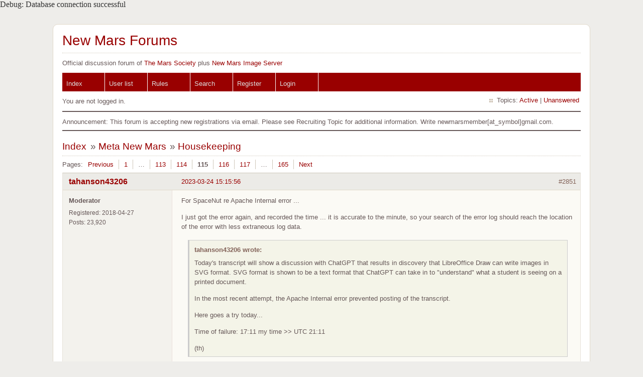

--- FILE ---
content_type: text/html; charset=utf-8
request_url: http://newmars.com/forums/viewtopic.php?pid=208358
body_size: 11174
content:
Debug: Database connection successful<!DOCTYPE html PUBLIC "-//W3C//DTD XHTML 1.0 Strict//EN" "http://www.w3.org/TR/xhtml1/DTD/xhtml1-strict.dtd">
<html xmlns="http://www.w3.org/1999/xhtml" xml:lang="en" lang="en" dir="ltr">
<head>
<meta http-equiv="Content-Type" content="text/html; charset=utf-8" />
<title>Housekeeping (Page 115) / Meta New Mars / New Mars Forums</title>
<link rel="stylesheet" type="text/css" href="style/Fire.css" />
<link rel="canonical" href="viewtopic.php?id=9336&amp;p=115" title="Page 115" />
<link rel="prev" href="viewtopic.php?id=9336&amp;p=114" title="Page 114" />
<link rel="next" href="viewtopic.php?id=9336&amp;p=116" title="Page 116" />
<link rel="alternate" type="application/atom+xml" href="extern.php?action=feed&amp;tid=9336&amp;type=atom" title="Atom topic feed" />
</head>

<body>

<div id="punviewtopic" class="pun">
<div class="top-box"></div>
<div class="punwrap">

<div id="brdheader" class="block">
	<div class="box">
		<div id="brdtitle" class="inbox">
			<h1><a href="index.php">New Mars Forums</a></h1>
			<div id="brddesc">Official discussion forum of <a href="http://www.marssociety.org">The Mars Society</a> plus <a href="http://newmars.com/phpBB3/">New Mars Image Server</a></div>
		</div>
		<div id="brdmenu" class="inbox">
			<ul>
				<li id="navindex" class="isactive"><a href="index.php">Index</a></li>
				<li id="navuserlist"><a href="userlist.php">User list</a></li>
				<li id="navrules"><a href="misc.php?action=rules">Rules</a></li>
				<li id="navsearch"><a href="search.php">Search</a></li>
				<li id="navregister"><a href="register.php">Register</a></li>
				<li id="navlogin"><a href="login.php">Login</a></li>
			</ul>
		</div>
		<div id="brdwelcome" class="inbox">
			<p class="conl">You are not logged in.</p>
			<ul class="conr">
				<li><span>Topics: <a href="search.php?action=show_recent" title="Find topics with recent posts.">Active</a> | <a href="search.php?action=show_unanswered" title="Find topics with no replies.">Unanswered</a></span></li>
			</ul>
			<div class="clearer"></div>
		</div>
	</div>
</div>

<div id="announce" class="block">
	<div class="hd"><h2><span>Announcement</span></h2></div>
	<div class="box">
		<div id="announce-block" class="inbox">
			<div class="usercontent">Announcement: This forum is accepting new registrations via email. Please see Recruiting Topic for additional information.  Write newmarsmember[at_symbol]gmail.com.</div>
		</div>
	</div>
</div>

<div id="brdmain">
<div class="linkst">
	<div class="inbox crumbsplus">
		<ol class="crumbs"><li><a href="index.php">Index</a></li><li><span>»&#160;</span><a href="viewforum.php?id=1">Meta New Mars</a></li><li><span>»&#160;</span><strong><a href="viewtopic.php?id=9336">Housekeeping</a></strong></li></ol>		<div class="pagepost">
			<p class="pagelink conl"><span class="pages-label">Pages: </span><a rel="prev" class="item1" href="viewtopic.php?id=9336&amp;p=114">Previous</a> <a href="viewtopic.php?id=9336">1</a> <span class="spacer">…</span> <a href="viewtopic.php?id=9336&amp;p=113">113</a> <a href="viewtopic.php?id=9336&amp;p=114">114</a> <strong>115</strong> <a href="viewtopic.php?id=9336&amp;p=116">116</a> <a href="viewtopic.php?id=9336&amp;p=117">117</a> <span class="spacer">…</span> <a href="viewtopic.php?id=9336&amp;p=165">165</a> <a rel="next" href="viewtopic.php?id=9336&amp;p=116">Next</a></p>
		</div>
		<div class="clearer"></div>
	</div>
</div>

<div id="p208062" class="blockpost rowodd blockpost1">
	<h2><span><span class="conr">#2851</span> <a href="viewtopic.php?pid=208062#p208062">2023-03-24 15:15:56</a></span></h2>
	<div class="box">
		<div class="inbox">
			<div class="postbody">
				<div class="postleft">
					<dl>
						<dt><strong><a href="profile.php?id=430138">tahanson43206</a></strong></dt>
						<dd class="usertitle"><strong>Moderator</strong></dd>
						<dd><span>Registered: 2018-04-27</span></dd>
						<dd><span>Posts: 23,920</span></dd>
					</dl>
				</div>
				<div class="postright">
					<h3>Re: Housekeeping</h3>
					<div class="postmsg">
						<p>For SpaceNut re Apache Internal error ...</p><p>I just got the error again, and recorded the time ... it is accurate to the minute, so your search of the error log should reach the location of the error with less extraneous log data.</p><div class="quotebox"><cite>tahanson43206 wrote:</cite><blockquote><div><p>Today&#039;s transcript will show a discussion with ChatGPT that results in discovery that LibreOffice Draw can write images in SVG format. SVG format is shown to be a text format that ChatGPT can take in to &quot;understand&quot; what a student is seeing on a printed document.</p><p>In the most recent attempt, the Apache Internal error prevented posting of the transcript.</p><p>Here goes a try today...</p><p>Time of failure: 17:11 my time &gt;&gt; UTC 21:11</p><p>(th)</p></div></blockquote></div><p>(th)</p>
					</div>
				</div>
			</div>
		</div>
		<div class="inbox">
			<div class="postfoot clearb">
				<div class="postfootleft"><p><span>Offline</span></p> <p> Like button can go here </p> </div>
			</div>
		</div>
	</div>
</div>

<div id="p208069" class="blockpost roweven">
	<h2><span><span class="conr">#2852</span> <a href="viewtopic.php?pid=208069#p208069">2023-03-24 19:07:21</a></span></h2>
	<div class="box">
		<div class="inbox">
			<div class="postbody">
				<div class="postleft">
					<dl>
						<dt><strong><a href="profile.php?id=430138">tahanson43206</a></strong></dt>
						<dd class="usertitle"><strong>Moderator</strong></dd>
						<dd><span>Registered: 2018-04-27</span></dd>
						<dd><span>Posts: 23,920</span></dd>
					</dl>
				</div>
				<div class="postright">
					<h3>Re: Housekeeping</h3>
					<div class="postmsg">
						<p>For SpaceNut ... the last 1000 posts (most by Mars_B4_Moon) are pothole free!</p><p>Report:<br />Update for Web Automation Report for 03-24-2023 at 08:42:20<br />&#160; WebBrowserAutomation<br />Version 2022.10.27.1</p><p>Completed Sequence for ID: 208000</p><p> <br />Total Command Lines found: 34<br />Total input Lines in script: 206</p><p>&#160; Number of ID&#039;s processed: 1000</p><p>Starting Number: 207001</p><p>Last Number of Run: 208000</p><p>Summary for Web Automation Report for 03-24-2023 at 20:59:19<br />Average time of Loop from Main form: 00:00:29</p><p>Total time of Processing: 12:15:35</p><p>Total time Program was Active: 12:17:14</p><p>Extract Report for 03-24-2023 at 21:01:11<br />&#160; Generic Extract Lines Utility<br />Version 2022.8.18.1</p><p>Input File is Open as C:\DataDell\WebBrowserAutomation\WebRunlog_03-24-2023_08-42-20_31340.txt</p><p>Search String One is: bad request. the link you followed<br />Search String Two is: completed sequence for<br />Search String Three is: <br />Search String Four is: skipping to next</p><p> <br />Total Input Lines 56,651<br />Total Output Lines 18<br />&#160; Lines containing String One <br />&#160; Lines containing String Two 1,000<br />Lines containing String Three <br />Lines containing String Four </p><p>(th)</p>
					</div>
				</div>
			</div>
		</div>
		<div class="inbox">
			<div class="postfoot clearb">
				<div class="postfootleft"><p><span>Offline</span></p> <p> Like button can go here </p> </div>
			</div>
		</div>
	</div>
</div>

<div id="p208090" class="blockpost rowodd">
	<h2><span><span class="conr">#2853</span> <a href="viewtopic.php?pid=208090#p208090">2023-03-25 14:15:05</a></span></h2>
	<div class="box">
		<div class="inbox">
			<div class="postbody">
				<div class="postleft">
					<dl>
						<dt><strong><a href="profile.php?id=430138">tahanson43206</a></strong></dt>
						<dd class="usertitle"><strong>Moderator</strong></dd>
						<dd><span>Registered: 2018-04-27</span></dd>
						<dd><span>Posts: 23,920</span></dd>
					</dl>
				</div>
				<div class="postright">
					<h3>Re: Housekeeping</h3>
					<div class="postmsg">
						<p>For SpaceNut re Apache Server error</p><p>I just got the error on a small post at 16:12 local time.</p><p>That would have been 20:12 UTC.</p><p>The post was attempted in the Email Outreach topic.</p><p>The post succeeded after I removed one line of text.</p><p>(th)</p>
					</div>
				</div>
			</div>
		</div>
		<div class="inbox">
			<div class="postfoot clearb">
				<div class="postfootleft"><p><span>Offline</span></p> <p> Like button can go here </p> </div>
			</div>
		</div>
	</div>
</div>

<div id="p208128" class="blockpost roweven">
	<h2><span><span class="conr">#2854</span> <a href="viewtopic.php?pid=208128#p208128">2023-03-26 12:50:40</a></span></h2>
	<div class="box">
		<div class="inbox">
			<div class="postbody">
				<div class="postleft">
					<dl>
						<dt><strong><a href="profile.php?id=916">SpaceNut</a></strong></dt>
						<dd class="usertitle"><strong>Administrator</strong></dd>
						<dd><span>From: New Hampshire</span></dd>
						<dd><span>Registered: 2004-07-22</span></dd>
						<dd><span>Posts: 30,271</span></dd>
					</dl>
				</div>
				<div class="postright">
					<h3>Re: Housekeeping</h3>
					<div class="postmsg">
						<p>jut got the error when posting an edit to a topic and it did even with preview of that same update.<br />But second later this post went in just fine and so did this update.</p>
					</div>
				</div>
			</div>
		</div>
		<div class="inbox">
			<div class="postfoot clearb">
				<div class="postfootleft"><p><span>Offline</span></p> <p> Like button can go here </p> </div>
			</div>
		</div>
	</div>
</div>

<div id="p208139" class="blockpost rowodd">
	<h2><span><span class="conr">#2855</span> <a href="viewtopic.php?pid=208139#p208139">2023-03-26 14:44:43</a></span></h2>
	<div class="box">
		<div class="inbox">
			<div class="postbody">
				<div class="postleft">
					<dl>
						<dt><strong><a href="profile.php?id=430138">tahanson43206</a></strong></dt>
						<dd class="usertitle"><strong>Moderator</strong></dd>
						<dd><span>Registered: 2018-04-27</span></dd>
						<dd><span>Posts: 23,920</span></dd>
					</dl>
				</div>
				<div class="postright">
					<h3>Re: Housekeeping</h3>
					<div class="postmsg">
						<p>For SpaceNut re #2854</p><p>Thank you for confirming you just got the Apache error!&#160; I hope your request for access to the error logs will soon be granted!</p><p>For all ... please be sure to record and post the exact time when the error occurs, so SpaceNut can find it in the error log. Apache logs are loaded with thousands of lines of useless data, so having the exact time will be most helpful.</p><p>I am about to try to post a transcript of a break-through session with ChatGPT... I would like very much for the entire session to survive post.</p><p>(th)</p>
					</div>
				</div>
			</div>
		</div>
		<div class="inbox">
			<div class="postfoot clearb">
				<div class="postfootleft"><p><span>Offline</span></p> <p> Like button can go here </p> </div>
			</div>
		</div>
	</div>
</div>

<div id="p208191" class="blockpost roweven">
	<h2><span><span class="conr">#2856</span> <a href="viewtopic.php?pid=208191#p208191">2023-03-28 06:45:53</a></span></h2>
	<div class="box">
		<div class="inbox">
			<div class="postbody">
				<div class="postleft">
					<dl>
						<dt><strong><a href="profile.php?id=430138">tahanson43206</a></strong></dt>
						<dd class="usertitle"><strong>Moderator</strong></dd>
						<dd><span>Registered: 2018-04-27</span></dd>
						<dd><span>Posts: 23,920</span></dd>
					</dl>
				</div>
				<div class="postright">
					<h3>Re: Housekeeping</h3>
					<div class="postmsg">
						<p>For SpaceNut:</p><p>The Apache Server error blocked the intended post at 8:36 local time 12:36 UTC</p><p>(th)</p>
					</div>
				</div>
			</div>
		</div>
		<div class="inbox">
			<div class="postfoot clearb">
				<div class="postfootleft"><p><span>Offline</span></p> <p> Like button can go here </p> </div>
			</div>
		</div>
	</div>
</div>

<div id="p208235" class="blockpost rowodd">
	<h2><span><span class="conr">#2857</span> <a href="viewtopic.php?pid=208235#p208235">2023-03-28 18:22:20</a></span></h2>
	<div class="box">
		<div class="inbox">
			<div class="postbody">
				<div class="postleft">
					<dl>
						<dt><strong><a href="profile.php?id=430138">tahanson43206</a></strong></dt>
						<dd class="usertitle"><strong>Moderator</strong></dd>
						<dd><span>Registered: 2018-04-27</span></dd>
						<dd><span>Posts: 23,920</span></dd>
					</dl>
				</div>
				<div class="postright">
					<h3>Re: Housekeeping</h3>
					<div class="postmsg">
						<p>For SpaceNut ... I just got the Apache error at 20:19 local time ... that would be 00:19 UTC.</p><p>I hope the error logs access is coming your way!</p><p>(th)</p>
					</div>
				</div>
			</div>
		</div>
		<div class="inbox">
			<div class="postfoot clearb">
				<div class="postfootleft"><p><span>Offline</span></p> <p> Like button can go here </p> </div>
			</div>
		</div>
	</div>
</div>

<div id="p208284" class="blockpost roweven">
	<h2><span><span class="conr">#2858</span> <a href="viewtopic.php?pid=208284#p208284">2023-03-29 18:30:50</a></span></h2>
	<div class="box">
		<div class="inbox">
			<div class="postbody">
				<div class="postleft">
					<dl>
						<dt><strong><a href="profile.php?id=430138">tahanson43206</a></strong></dt>
						<dd class="usertitle"><strong>Moderator</strong></dd>
						<dd><span>Registered: 2018-04-27</span></dd>
						<dd><span>Posts: 23,920</span></dd>
					</dl>
				</div>
				<div class="postright">
					<h3>Re: Housekeeping</h3>
					<div class="postmsg">
						<p>This is just for the record .... the login form gave a MySQL error at 19:37 my time, 23:37 UTC.</p><p>The system came up normally at 20:27 my time, 00:27 UTC.</p><p>It is possible maintenance was underway at the NewMars server.</p><p>(th)</p>
					</div>
				</div>
			</div>
		</div>
		<div class="inbox">
			<div class="postfoot clearb">
				<div class="postfootleft"><p><span>Offline</span></p> <p> Like button can go here </p> </div>
			</div>
		</div>
	</div>
</div>

<div id="p208285" class="blockpost rowodd">
	<h2><span><span class="conr">#2859</span> <a href="viewtopic.php?pid=208285#p208285">2023-03-29 18:54:09</a></span></h2>
	<div class="box">
		<div class="inbox">
			<div class="postbody">
				<div class="postleft">
					<dl>
						<dt><strong><a href="profile.php?id=916">SpaceNut</a></strong></dt>
						<dd class="usertitle"><strong>Administrator</strong></dd>
						<dd><span>From: New Hampshire</span></dd>
						<dd><span>Registered: 2004-07-22</span></dd>
						<dd><span>Posts: 30,271</span></dd>
					</dl>
				</div>
				<div class="postright">
					<h3>Re: Housekeeping</h3>
					<div class="postmsg">
						<p>Well, I just now checked back after getting this </p><p>An error was encountered<br />Error: Unable to connect to MySQL and select database. MySQL reported: Connection refused.</p><p>At 7:10 pm est time and its now 8:53pm while making this note.</p><p>I am a bit under the weather tonight, so I am signing off..</p>
					</div>
				</div>
			</div>
		</div>
		<div class="inbox">
			<div class="postfoot clearb">
				<div class="postfootleft"><p><span>Offline</span></p> <p> Like button can go here </p> </div>
			</div>
		</div>
	</div>
</div>

<div id="p208287" class="blockpost roweven">
	<h2><span><span class="conr">#2860</span> <a href="viewtopic.php?pid=208287#p208287">2023-03-29 20:12:22</a></span></h2>
	<div class="box">
		<div class="inbox">
			<div class="postbody">
				<div class="postleft">
					<dl>
						<dt><strong><a href="profile.php?id=430138">tahanson43206</a></strong></dt>
						<dd class="usertitle"><strong>Moderator</strong></dd>
						<dd><span>Registered: 2018-04-27</span></dd>
						<dd><span>Posts: 23,920</span></dd>
					</dl>
				</div>
				<div class="postright">
					<h3>Re: Housekeeping</h3>
					<div class="postmsg">
						<p>For SpaceNut re #2859</p><p>thanks for the update after the system&#160; came back up.</p><p>***<br />Get well (feeling better) soon!&#160; We (and your country) need you feeling at your best!</p><p>(th)</p>
					</div>
				</div>
			</div>
		</div>
		<div class="inbox">
			<div class="postfoot clearb">
				<div class="postfootleft"><p><span>Offline</span></p> <p> Like button can go here </p> </div>
			</div>
		</div>
	</div>
</div>

<div id="p208307" class="blockpost rowodd">
	<h2><span><span class="conr">#2861</span> <a href="viewtopic.php?pid=208307#p208307">2023-03-30 05:57:14</a></span></h2>
	<div class="box">
		<div class="inbox">
			<div class="postbody">
				<div class="postleft">
					<dl>
						<dt><strong><a href="profile.php?id=430138">tahanson43206</a></strong></dt>
						<dd class="usertitle"><strong>Moderator</strong></dd>
						<dd><span>Registered: 2018-04-27</span></dd>
						<dd><span>Posts: 23,920</span></dd>
					</dl>
				</div>
				<div class="postright">
					<h3>Re: Housekeeping</h3>
					<div class="postmsg">
						<p>For SpaceNut regarding possible development of Dr. Johnson&#039;s work in education field ....</p><p>As has been reported in the GW Johnson Postings topic, Dr. Johnson has been adapting a college level course on Basic Orbital Mechanics for a high school audience.&#160; The first three lessons and the spreadsheet for exercises are published in the topic.&#160; We are using Dropbox to hold the course materials. Students are free to call up the lesson materials from Dropbox, using the links published by NewMars.com/Forums, which is an affiliate of the Mars Society.</p><p>Dr. Johnson has been hard at work, extending the class, and later today, I&#039;ll be setting up links to additional course materials.</p><p>Meanwhile, I&#039;ve been experimenting with ChatGPT to see if ChatGPT might be able to function as a Teaching Assistant to help pull students through difficult material.&#160; The key success, reported in the ChatGPT topic, was confirmation that ChatGPT can &quot;see&quot; an image created by GW Johnson.&#160; The actual &quot;language&quot; used by ChatGPT to &quot;see&quot; the image is called SVG (Scalable Vector Graphics).</p><div class="quotebox"><blockquote><div><p>SVG Files: What They Are and How to Make One - HubSpot Blog<br />blog.hubspot.com › website › what-is-an-svg-file<br />Dec 22, 2022 · An SVG file, short for scalable vector graphic file, is a standard graphics file type used for rendering two-dimensional images on the internet.</p></div></blockquote></div><p>Dr. Johnson has requested that students &quot;internalize&quot; the course material from each lesson before proceeding to the next lesson.</p><p>Traditional courses are designed to test the student&#039;s learning at the end of the process, or with little pop quizzes along the way.</p><p>The problem I see with traditional course structure is that often students do not know how to learn.&#160; &#160;I am reminded of a statement by kbd512, long ago in the NewMars archive.&#160; kbd512 was talking about PhD level folks in the Real Universe.&#160; As I recall the remark kbd512 made at the time, he said that PhD level folks have learned how to learn.</p><p>I see potential in the performance of ChatGPT to help students &quot;learn how to learn&quot; sooner than they might with a traditional course structure.</p><p>The work of GW Johnson appears (to me at least) to be a fully developed traditional course, and the only question remaining is what level of student would find the material most helpful.</p><p>Dr. Johnson has made clear (to me for sure) that the course is a BASIC foundation in the complex field of Orbital Mechanics.&#160; A student completing the course material would have a foundation for learning how to use the (or perhaps even write) the computational tools that are needed to deal with the complications of the 3 body problem in 3 dimensions.&#160; I suspect the number of dimensions involved should be given as 4, because everything takes place in a flow of time.</p><p>Unless corrected by someone wiser (and there are certainly plenty of candidates) I will assume spacecraft navigation requires use of computational hardware and software able to deal with the 3 body problem in 4 dimensions.</p><p>In any case, the course offered by GW Johnson is limited to a 2 body problem in 2 dimensions.&#160; It is suitable for gaining insight into the general scope of spacecraft missions, but it is not suitable for planning an actual flight.</p><p>What I am hoping we (NewMars) can do is to provide a framework for students to tackle the basic course offered by GW Johnson, and provide a mechanism for a flow of communication between students and Dr. Johnson, and other students.</p><p>If (and this is a BIG ** if **) I can adapt ChatGPT&#039;s capabilities to serve as a Teaching Assistant, then the transcripts of student engagement with ChatGPT in completing each lesson would be a public record of the student achievement (or not).&#160; </p><p>To make all this happen (this is where you come in SpaceNut!) I am proposing to set up the class as a topic, and then create topics for each student. The work of the student would become a record in the NewMars database, available for any future employer to review, or for other students to study.&#160; I expect that each interaction with ChatGPT and a given student will be unique, because ChatGPT tries to adapt to the human it is working with. ChatGPT has guidelines for how it interacts with humans, but within those it has proven (to me for sure) to be remarkably creative and helpful.</p><p>(th)</p>
					</div>
				</div>
			</div>
		</div>
		<div class="inbox">
			<div class="postfoot clearb">
				<div class="postfootleft"><p><span>Offline</span></p> <p> Like button can go here </p> </div>
			</div>
		</div>
	</div>
</div>

<div id="p208348" class="blockpost roweven">
	<h2><span><span class="conr">#2862</span> <a href="viewtopic.php?pid=208348#p208348">2023-03-30 19:14:01</a></span></h2>
	<div class="box">
		<div class="inbox">
			<div class="postbody">
				<div class="postleft">
					<dl>
						<dt><strong><a href="profile.php?id=916">SpaceNut</a></strong></dt>
						<dd class="usertitle"><strong>Administrator</strong></dd>
						<dd><span>From: New Hampshire</span></dd>
						<dd><span>Registered: 2004-07-22</span></dd>
						<dd><span>Posts: 30,271</span></dd>
					</dl>
				</div>
				<div class="postright">
					<h3>Re: Housekeeping</h3>
					<div class="postmsg">
						<p>I have been peeking in.</p><p>I still have quite a bit of pain in several back locations with headache, but I am able to push through it tonight.</p>
					</div>
				</div>
			</div>
		</div>
		<div class="inbox">
			<div class="postfoot clearb">
				<div class="postfootleft"><p><span>Offline</span></p> <p> Like button can go here </p> </div>
			</div>
		</div>
	</div>
</div>

<div id="p208350" class="blockpost rowodd">
	<h2><span><span class="conr">#2863</span> <a href="viewtopic.php?pid=208350#p208350">2023-03-30 20:52:05</a></span></h2>
	<div class="box">
		<div class="inbox">
			<div class="postbody">
				<div class="postleft">
					<dl>
						<dt><strong><a href="profile.php?id=430138">tahanson43206</a></strong></dt>
						<dd class="usertitle"><strong>Moderator</strong></dd>
						<dd><span>Registered: 2018-04-27</span></dd>
						<dd><span>Posts: 23,920</span></dd>
					</dl>
				</div>
				<div class="postright">
					<h3>Re: Housekeeping</h3>
					<div class="postmsg">
						<p>For SpaceNut re #2862</p><p>Thanks for touching base with a few topics while you are under the weather. Best wishes for feeling better soon!</p><p>I&#039;d like to start work on the new structure for GW&#039;s class tomorrow, but will wait to see if you have any guidance one way or the other.</p><p>This would be a topic separate form Orbital Mechanics, with very specific focus on the actual class. The idea is to publish the class as an offering (for&#160; free) by the forum as an affiliate of the Mars Society.&#160; The class would be publicized (to the extent free outreach works) and anyone could take the course. I am planning to set up the traditional course just exactly as Dr. Johnson delivered it, and then provide ChatGPT and BARD versions, as I have time.</p><p>GW is still adding content and finishing touches.&#160; </p><p>(th)</p>
					</div>
				</div>
			</div>
		</div>
		<div class="inbox">
			<div class="postfoot clearb">
				<div class="postfootleft"><p><span>Offline</span></p> <p> Like button can go here </p> </div>
			</div>
		</div>
	</div>
</div>

<div id="p208358" class="blockpost roweven">
	<h2><span><span class="conr">#2864</span> <a href="viewtopic.php?pid=208358#p208358">2023-03-31 07:09:15</a></span></h2>
	<div class="box">
		<div class="inbox">
			<div class="postbody">
				<div class="postleft">
					<dl>
						<dt><strong><a href="profile.php?id=430138">tahanson43206</a></strong></dt>
						<dd class="usertitle"><strong>Moderator</strong></dd>
						<dd><span>Registered: 2018-04-27</span></dd>
						<dd><span>Posts: 23,920</span></dd>
					</dl>
				</div>
				<div class="postright">
					<h3>Re: Housekeeping</h3>
					<div class="postmsg">
						<p>For SpaceNut re proposed class structure ... I am taking no action today, because I am hoping you will feel better on the weekend, and have time to think about the proposal in work...</p><p>At the moment, I am thinking of setting up three topics, for the Basic Orbital Mechanics class Dr. Johnson has created, and is creating still.</p><p>The first would be the traditional class, which the student could take using a computer able to run a browser and a spreadsheet.</p><p>The second would be the same class, mediated by Artificial Intelligence Assistant 1 - I have established that AIA1 is able to support a student taking the class.</p><p>The third would be the same class, mediated by Artificial Intelligence Assistant 2 - I have established that AIA2 is able to support a student taking the class.</p><p>I would like to have Mars Society endorsement for this initiative.&#160; The course material is the responsibility of Dr. Johnson.&#160; Presentation is the responsibility of tahanson43206, and any errors reported in presentation will be corrected as soon as possible.</p><p>I&#039;ll be seeking National Space Society endorsement of the initiative.&#160; The concept I have in mind, based upon my understanding of what Dr. Johnson is offering, is that the course provides a foundation for a career in space, although the specific specialization a person may follow will require additional education.</p><p>For example, a person planning to run a supply company delivering materials to Mars would be able to use this course as a foundation for further education in business management and leadership.&#160; This person will hire those who decide to pursue the additional education needed to fly the payloads to Mars.</p><p>(th)</p>
					</div>
				</div>
			</div>
		</div>
		<div class="inbox">
			<div class="postfoot clearb">
				<div class="postfootleft"><p><span>Offline</span></p> <p> Like button can go here </p> </div>
			</div>
		</div>
	</div>
</div>

<div id="p208387" class="blockpost rowodd">
	<h2><span><span class="conr">#2865</span> <a href="viewtopic.php?pid=208387#p208387">2023-03-31 14:34:45</a></span></h2>
	<div class="box">
		<div class="inbox">
			<div class="postbody">
				<div class="postleft">
					<dl>
						<dt><strong><a href="profile.php?id=430138">tahanson43206</a></strong></dt>
						<dd class="usertitle"><strong>Moderator</strong></dd>
						<dd><span>Registered: 2018-04-27</span></dd>
						<dd><span>Posts: 23,920</span></dd>
					</dl>
				</div>
				<div class="postright">
					<h3>Re: Housekeeping</h3>
					<div class="postmsg">
						<p>For SpaceNut re New Hampshire ...</p><p>I just learned that an NSS member who lives part of the year in Houston is moving back to New Hampshire.</p><p>It seems possible he will be moving back just in time for Hurricane Season!</p><p>(th)</p>
					</div>
				</div>
			</div>
		</div>
		<div class="inbox">
			<div class="postfoot clearb">
				<div class="postfootleft"><p><span>Offline</span></p> <p> Like button can go here </p> </div>
			</div>
		</div>
	</div>
</div>

<div id="p208421" class="blockpost roweven">
	<h2><span><span class="conr">#2866</span> <a href="viewtopic.php?pid=208421#p208421">2023-04-01 09:08:22</a></span></h2>
	<div class="box">
		<div class="inbox">
			<div class="postbody">
				<div class="postleft">
					<dl>
						<dt><strong><a href="profile.php?id=916">SpaceNut</a></strong></dt>
						<dd class="usertitle"><strong>Administrator</strong></dd>
						<dd><span>From: New Hampshire</span></dd>
						<dd><span>Registered: 2004-07-22</span></dd>
						<dd><span>Posts: 30,271</span></dd>
					</dl>
				</div>
				<div class="postright">
					<h3>Re: Housekeeping</h3>
					<div class="postmsg">
						<p>Sounds good Th. as we need to get this valueable teaching method out to others for sure. I think that Mars society should want to take an interest in this as well through the University system as well. I am wondering if the team under James has any bandwidth left to take on this activity? Inquiry sent.</p>
					</div>
				</div>
			</div>
		</div>
		<div class="inbox">
			<div class="postfoot clearb">
				<div class="postfootleft"><p><span>Offline</span></p> <p> Like button can go here </p> </div>
			</div>
		</div>
	</div>
</div>

<div id="p208425" class="blockpost rowodd">
	<h2><span><span class="conr">#2867</span> <a href="viewtopic.php?pid=208425#p208425">2023-04-01 09:26:09</a></span></h2>
	<div class="box">
		<div class="inbox">
			<div class="postbody">
				<div class="postleft">
					<dl>
						<dt><strong><a href="profile.php?id=430138">tahanson43206</a></strong></dt>
						<dd class="usertitle"><strong>Moderator</strong></dd>
						<dd><span>Registered: 2018-04-27</span></dd>
						<dd><span>Posts: 23,920</span></dd>
					</dl>
				</div>
				<div class="postright">
					<h3>Re: Housekeeping</h3>
					<div class="postmsg">
						<p>For SpaceNut re #2866</p><p>There&#039;s a lot going on in this forum these days, and I&#039;m certainly having difficulty keeping up. Thank you for your helpful summary of recent posts by kbd512, in the Green topic.</p><p>And! thank you for noting the ongoing development of a course on Basic Orbital Mechanics by GW Johnson, and the various possible AI assistance scenarios I am exploring the ChatGPT and with BARD.</p><p>Regarding the points you have made about costs for energy .... The way we humans become wealthy is through cooperation, specialization and trade (to oversimplify).&#160; It seems to me that the way for everyone to enjoy the wealth of a community is for those who are able to contribute more to do so in a spirit of generosity to less productive members of the community.</p><p>Generosity is not a universal human trait.&#160; On balance, it seems to me that those who are generous are raising the living standard for everyone, and those who are not generous but who are productive are grousing about having to share their hard earned wealth with others.</p><p>In the Startrek Universe, the amount of wealth produced by automation is so great that all normal human needs are met, and humans are free to develop such talents as they may have and to provide such services to others as they may desire.</p><p>We are a mighty long way from ** from ** that Universe.</p><p>***<br />After re-reading Post #2866, I ** think ** you just gave a Green Light for the proposed structure for GW Johnson&#039;s class!</p><p>Thanks!</p><p>It will take about a week to put everything (or most elements of the framework at least) into place.</p><p>There is a possible meeting with NSS coming up in a week. I understand the folks who might attend the meeting have experience working with hundreds of students on NSS learning activities.&#160; I am hoping Dr.Johnson&#039;s class will fit into their vision, but we&#039;ll see.</p><p>(th)</p>
					</div>
				</div>
			</div>
		</div>
		<div class="inbox">
			<div class="postfoot clearb">
				<div class="postfootleft"><p><span>Offline</span></p> <p> Like button can go here </p> </div>
			</div>
		</div>
	</div>
</div>

<div id="p208440" class="blockpost roweven">
	<h2><span><span class="conr">#2868</span> <a href="viewtopic.php?pid=208440#p208440">2023-04-01 11:49:52</a></span></h2>
	<div class="box">
		<div class="inbox">
			<div class="postbody">
				<div class="postleft">
					<dl>
						<dt><strong><a href="profile.php?id=430138">tahanson43206</a></strong></dt>
						<dd class="usertitle"><strong>Moderator</strong></dd>
						<dd><span>Registered: 2018-04-27</span></dd>
						<dd><span>Posts: 23,920</span></dd>
					</dl>
				</div>
				<div class="postright">
					<h3>Re: Housekeeping</h3>
					<div class="postmsg">
						<p>For SpaceNut ... I just got Apache Internal Error again on a ** very ** small post...</p><p>Local time was 13:48 so UTC would have been 17:48</p><p>Have you received read-only access to the error logs yet?</p><p>(th)</p>
					</div>
				</div>
			</div>
		</div>
		<div class="inbox">
			<div class="postfoot clearb">
				<div class="postfootleft"><p><span>Offline</span></p> <p> Like button can go here </p> </div>
			</div>
		</div>
	</div>
</div>

<div id="p208480" class="blockpost rowodd">
	<h2><span><span class="conr">#2869</span> <a href="viewtopic.php?pid=208480#p208480">2023-04-02 14:56:13</a></span></h2>
	<div class="box">
		<div class="inbox">
			<div class="postbody">
				<div class="postleft">
					<dl>
						<dt><strong><a href="profile.php?id=430138">tahanson43206</a></strong></dt>
						<dd class="usertitle"><strong>Moderator</strong></dd>
						<dd><span>Registered: 2018-04-27</span></dd>
						<dd><span>Posts: 23,920</span></dd>
					</dl>
				</div>
				<div class="postright">
					<h3>Re: Housekeeping</h3>
					<div class="postmsg">
						<p>For James Burk .... here is a link to a post with the exact text of the Apache Internal Error:</p><p><a href="https://newmars.com/forums/viewtopic.php?pid=207805#p207805" rel="nofollow">https://newmars.com/forums/viewtopic.ph … 05#p207805</a></p><p>Thanks for investigating this pesky problem.</p><p>(th)</p>
					</div>
				</div>
			</div>
		</div>
		<div class="inbox">
			<div class="postfoot clearb">
				<div class="postfootleft"><p><span>Offline</span></p> <p> Like button can go here </p> </div>
			</div>
		</div>
	</div>
</div>

<div id="p208484" class="blockpost roweven">
	<h2><span><span class="conr">#2870</span> <a href="viewtopic.php?pid=208484#p208484">2023-04-02 17:24:55</a></span></h2>
	<div class="box">
		<div class="inbox">
			<div class="postbody">
				<div class="postleft">
					<dl>
						<dt><strong><a href="profile.php?id=916">SpaceNut</a></strong></dt>
						<dd class="usertitle"><strong>Administrator</strong></dd>
						<dd><span>From: New Hampshire</span></dd>
						<dd><span>Registered: 2004-07-22</span></dd>
						<dd><span>Posts: 30,271</span></dd>
					</dl>
				</div>
				<div class="postright">
					<h3>Re: Housekeeping</h3>
					<div class="postmsg">
						<p>We referenced that error multiple times even before that particular post.</p><p>So far, I have not seen any results or any other indication of failure or success at this point.<br />Only time will tell.</p>
					</div>
				</div>
			</div>
		</div>
		<div class="inbox">
			<div class="postfoot clearb">
				<div class="postfootleft"><p><span>Offline</span></p> <p> Like button can go here </p> </div>
			</div>
		</div>
	</div>
</div>

<div id="p208601" class="blockpost rowodd">
	<h2><span><span class="conr">#2871</span> <a href="viewtopic.php?pid=208601#p208601">2023-04-08 07:02:35</a></span></h2>
	<div class="box">
		<div class="inbox">
			<div class="postbody">
				<div class="postleft">
					<dl>
						<dt><strong><a href="profile.php?id=430138">tahanson43206</a></strong></dt>
						<dd class="usertitle"><strong>Moderator</strong></dd>
						<dd><span>Registered: 2018-04-27</span></dd>
						<dd><span>Posts: 23,920</span></dd>
					</dl>
				</div>
				<div class="postright">
					<h3>Re: Housekeeping</h3>
					<div class="postmsg">
						<p>For SpaceNut ... we&#039;ve been (or at least ** I&#039;ve ** been) seeing a new error mode recently ...</p><div class="quotebox"><blockquote><div><p>This webpage is not available<br />The server at newmars.com can&#039;t be found, because the DNS lookup failed. DNS is the network service that translates a website&#039;s name to its Internet address. This error is most often caused by having no connection to the Internet or a misconfigured network. It can also be caused by an unresponsive DNS server or a firewall preventing Google Chrome from accessing the network.</p></div></blockquote></div><p>This error can occur if a web site is moved to a different server/web address... The DNS caches around the country (and around the world) have to be updated to the new location when that happens.</p><p>However, the error should go away after the DNS caches are re-established.</p><p>Update later the same day ... The same error occurred when I asked for NewMars on a Win 7 system ... Ping revealed an IP address of 69.163.253.124, which is owned by New Dream Network LLC located in Brea, California.</p><p>(th)</p>
					</div>
				</div>
			</div>
		</div>
		<div class="inbox">
			<div class="postfoot clearb">
				<div class="postfootleft"><p><span>Offline</span></p> <p> Like button can go here </p> </div>
			</div>
		</div>
	</div>
</div>

<div id="p208614" class="blockpost roweven">
	<h2><span><span class="conr">#2872</span> <a href="viewtopic.php?pid=208614#p208614">2023-04-09 06:36:06</a></span></h2>
	<div class="box">
		<div class="inbox">
			<div class="postbody">
				<div class="postleft">
					<dl>
						<dt><strong><a href="profile.php?id=430138">tahanson43206</a></strong></dt>
						<dd class="usertitle"><strong>Moderator</strong></dd>
						<dd><span>Registered: 2018-04-27</span></dd>
						<dd><span>Posts: 23,920</span></dd>
					</dl>
				</div>
				<div class="postright">
					<h3>Re: Housekeeping</h3>
					<div class="postmsg">
						<p>For SpaceNut ... please let Mr. Burk know that the Apache Internal Server error occurred again today.</p><div class="quotebox"><blockquote><div><p>This is a test to cause the Apache Internal Server Error .... time of the attempt is UTC 12:31</p><p>The transcript below contains clarification that BARD cannot read Dropbox. I am not surprised, because Dropbox is a competitor to Google. As an alternative BARD offered to read files from Google Drive, and I think that is a practical solution. ChatGPT is able to read from Dropbox, but it may be able to read from Google Drive, so I&#039;ll be testing that possibility as we go along.</p><p>The attempt to post was made at the time given in the top line.</p></div></blockquote></div><p>The error should be easy to find in the Apache error log, since I caused the error to occur precisely at the time indicated.</p><p>We have not received feedback from Mr. Burk about the nature of the problem, or any steps that might have been taken to fix it.</p><p>I did notice that the DNS cache had to be rebuilt in the past day or so.&#160; This can occur if the application is moved from one server to another, and it will definitely occur if the IP address changes.</p><p>(th)</p>
					</div>
				</div>
			</div>
		</div>
		<div class="inbox">
			<div class="postfoot clearb">
				<div class="postfootleft"><p><span>Offline</span></p> <p> Like button can go here </p> </div>
			</div>
		</div>
	</div>
</div>

<div id="p208630" class="blockpost rowodd">
	<h2><span><span class="conr">#2873</span> <a href="viewtopic.php?pid=208630#p208630">2023-04-09 10:31:36</a></span></h2>
	<div class="box">
		<div class="inbox">
			<div class="postbody">
				<div class="postleft">
					<dl>
						<dt><strong><a href="profile.php?id=430138">tahanson43206</a></strong></dt>
						<dd class="usertitle"><strong>Moderator</strong></dd>
						<dd><span>Registered: 2018-04-27</span></dd>
						<dd><span>Posts: 23,920</span></dd>
					</dl>
				</div>
				<div class="postright">
					<h3>Re: Housekeeping</h3>
					<div class="postmsg">
						<p>For SpaceNut ... I just got the Apache Error with a very small post at UTC 16:28 or close to that. </p><p>I was trying to update the Email Outreach for today</p><p>***<br />Update at 16:27 local time ... Glad to see your post about automobiles today!&#160; The weather&#039;s improving, and I&#039;ll bet you&#039;ve been able to spend some time taking care of the substantial grounds you showed us!</p><p>I just ordered a hand held chain saw that Walmart had on offer.&#160; The major retailers are not selling these at a price I can work with, but Walmart is taking a chance on this item.&#160; They offer a 30 day warranty, which (for the price) looks about right.</p><p>If I get a season out of it, I&#039;ll be happy.&#160; The dead wood is asking to be removed, and I&#039;ve been dreading the task.&#160; This little saw might just be the answer.&#160; The tradeoff is increased risk due to being closer to the work.</p><p>(th)</p>
					</div>
				</div>
			</div>
		</div>
		<div class="inbox">
			<div class="postfoot clearb">
				<div class="postfootleft"><p><span>Offline</span></p> <p> Like button can go here </p> </div>
			</div>
		</div>
	</div>
</div>

<div id="p208635" class="blockpost roweven">
	<h2><span><span class="conr">#2874</span> <a href="viewtopic.php?pid=208635#p208635">2023-04-09 14:34:37</a></span></h2>
	<div class="box">
		<div class="inbox">
			<div class="postbody">
				<div class="postleft">
					<dl>
						<dt><strong><a href="profile.php?id=430138">tahanson43206</a></strong></dt>
						<dd class="usertitle"><strong>Moderator</strong></dd>
						<dd><span>Registered: 2018-04-27</span></dd>
						<dd><span>Posts: 23,920</span></dd>
					</dl>
				</div>
				<div class="postright">
					<h3>Re: Housekeeping</h3>
					<div class="postmsg">
						<p>For SpaceNut re GW&#039;s work ....</p><p>I hope you&#039;re keeping an eye on this ...</p><p>We have feelers out for participation by various parties, and since you are Senior Admin, at some point there is a decent chance you will find yourself at the center of attention.</p><p>(th)</p>
					</div>
				</div>
			</div>
		</div>
		<div class="inbox">
			<div class="postfoot clearb">
				<div class="postfootleft"><p><span>Offline</span></p> <p> Like button can go here </p> </div>
			</div>
		</div>
	</div>
</div>

<div id="p208684" class="blockpost rowodd">
	<h2><span><span class="conr">#2875</span> <a href="viewtopic.php?pid=208684#p208684">2023-04-11 08:15:48</a></span></h2>
	<div class="box">
		<div class="inbox">
			<div class="postbody">
				<div class="postleft">
					<dl>
						<dt><strong><a href="profile.php?id=430138">tahanson43206</a></strong></dt>
						<dd class="usertitle"><strong>Moderator</strong></dd>
						<dd><span>Registered: 2018-04-27</span></dd>
						<dd><span>Posts: 23,920</span></dd>
					</dl>
				</div>
				<div class="postright">
					<h3>Re: Housekeeping</h3>
					<div class="postmsg">
						<p>For SpaceNut re Dr. Zubrin&#039;s new book....</p><p>We don&#039;t seem to have a topic set up that is a good match for this new book ...</p><p>For that matter, I don&#039;t see an Index level that is a good match ...</p><p>Do you have any suggestions?</p><p>I would expect that all four of us moderator/admins would have a copy on hand for discussion...</p><p>I would expect that a professional like Calliban would have a copy ...</p><p>It should be possible to stretch discussion of the contents of the book over an extended period.</p><p>More importantly, there may be ideas that can lead to action.</p><p>Update Wednesday: <a href="https://vancouver-webcams.com/vancouver-harbour-webcam-live-video/" rel="nofollow">https://vancouver-webcams.com/vancouver … ive-video/</a></p><p>(th)</p>
					</div>
				</div>
			</div>
		</div>
		<div class="inbox">
			<div class="postfoot clearb">
				<div class="postfootleft"><p><span>Offline</span></p> <p> Like button can go here </p> </div>
			</div>
		</div>
	</div>
</div>

<div class="postlinksb">
	<div class="inbox crumbsplus">
		<div class="pagepost">
			<p class="pagelink conl"><span class="pages-label">Pages: </span><a rel="prev" class="item1" href="viewtopic.php?id=9336&amp;p=114">Previous</a> <a href="viewtopic.php?id=9336">1</a> <span class="spacer">…</span> <a href="viewtopic.php?id=9336&amp;p=113">113</a> <a href="viewtopic.php?id=9336&amp;p=114">114</a> <strong>115</strong> <a href="viewtopic.php?id=9336&amp;p=116">116</a> <a href="viewtopic.php?id=9336&amp;p=117">117</a> <span class="spacer">…</span> <a href="viewtopic.php?id=9336&amp;p=165">165</a> <a rel="next" href="viewtopic.php?id=9336&amp;p=116">Next</a></p>
		</div>
		<ol class="crumbs"><li><a href="index.php">Index</a></li><li><span>»&#160;</span><a href="viewforum.php?id=1">Meta New Mars</a></li><li><span>»&#160;</span><strong><a href="viewtopic.php?id=9336">Housekeeping</a></strong></li></ol>		<div class="clearer"></div>
	</div>
</div>
</div>

<div id="brdfooter" class="block">
	<h2><span>Board footer</span></h2>
	<div class="box">
		<div id="brdfooternav" class="inbox">
			<div class="conl">
				<form id="qjump" method="get" action="viewforum.php">
					<div><label><span>Jump to<br /></span>
					<select name="id" onchange="window.location=('viewforum.php?id='+this.options[this.selectedIndex].value)">
						<optgroup label="New Mars">
							<option value="1" selected="selected">Meta New Mars</option>
						</optgroup>
						<optgroup label="Mars Society">
							<option value="14">Mars Society International</option>
							<option value="15">Mars Analogue Research Stations</option>
							<option value="16">Mars Rovers / University Rover Challenge</option>
							<option value="17">Mars Gravity Biosatellite</option>
							<option value="27">Youth Group / Educational Outreach</option>
						</optgroup>
						<optgroup label="Acheron Labs">
							<option value="4">Human missions</option>
							<option value="5">Interplanetary transportation</option>
							<option value="23">Planetary transportation</option>
							<option value="24">Unmanned probes</option>
							<option value="8">Life support systems</option>
							<option value="9">Life on Mars</option>
							<option value="25">Water on Mars</option>
							<option value="11">Terraformation</option>
							<option value="34">Pictures of Mars</option>
						</optgroup>
						<optgroup label="Infrastructure Development">
							<option value="41">Single Stage To Orbit</option>
							<option value="43">Fully Reusable Two Stage to Orbit (FR-TSTO)</option>
							<option value="38">Large ships</option>
							<option value="37">Exploration to Settlement Creation</option>
							<option value="39">Business Proposals</option>
							<option value="40">Home improvements</option>
						</optgroup>
						<optgroup label="Dorsa Brevia">
							<option value="12">Martian Politics and Economy</option>
							<option value="28">Civilization and Culture</option>
						</optgroup>
						<optgroup label="The First Hundred">
							<option value="35">Martian Chronicles</option>
							<option value="36">Liberum Olympia</option>
						</optgroup>
						<optgroup label="Underhill">
							<option value="13">Not So Free Chat</option>
							<option value="29">Science, Technology, and Astronomy</option>
							<option value="19">Space Policy</option>
							<option value="22">Other space advocacy organizations</option>
						</optgroup>
						<optgroup label="Archive">
							<option value="32">First Words</option>
							<option value="30">Intelligent Alien Life</option>
							<option value="2">New Mars Articles</option>
						</optgroup>
					</select></label>
					<input type="submit" value=" Go " accesskey="g" />
					</div>
				</form>
			</div>
			<div class="conr">
				<p id="feedlinks"><span class="atom"><a href="extern.php?action=feed&amp;tid=9336&amp;type=atom">Atom topic feed</a></span></p>
				<p id="poweredby">Powered by <a href="https://fluxbb.org/">FluxBB</a></p>
			</div>
			<div class="clearer"></div>
		</div>
	</div>
</div>

</div>
<div class="end-box"></div>
</div>

</body>
</html>
